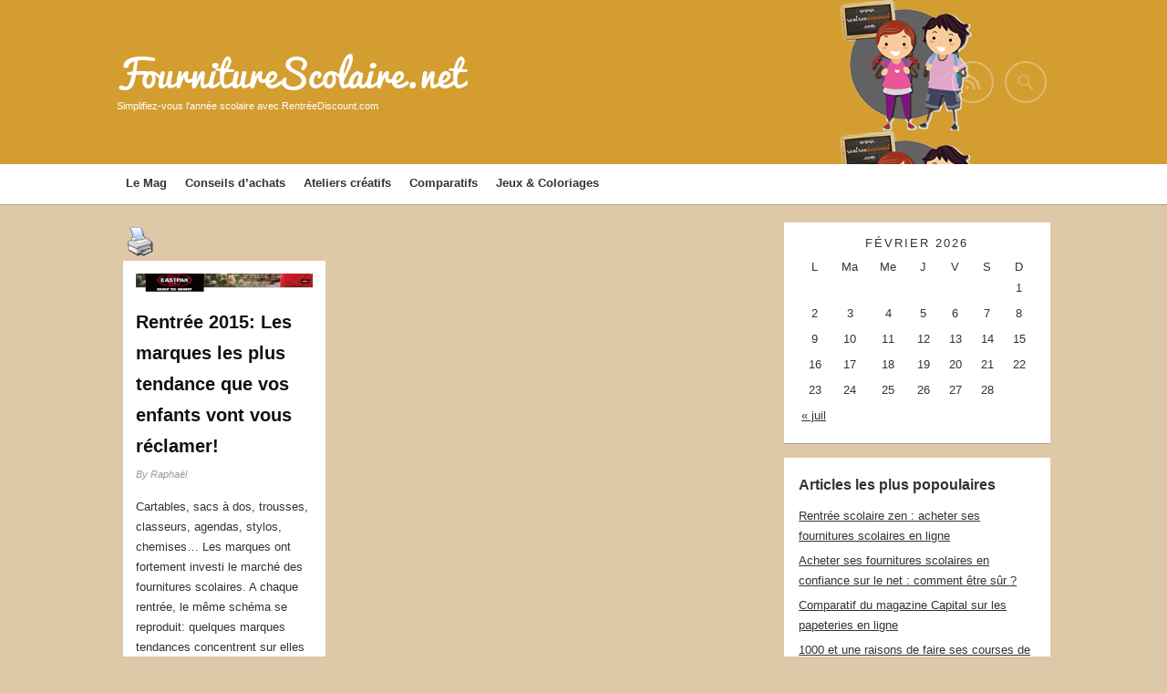

--- FILE ---
content_type: text/html; charset=UTF-8
request_url: http://www.fourniturescolaire.net/tag/eastpak/
body_size: 6465
content:
<!DOCTYPE html>
<!--[if IE 6]>
<html id="ie6" lang="fr-FR">
<![endif]-->
<!--[if IE 7]>
<html id="ie7" lang="fr-FR">
<![endif]-->
<!--[if IE 8]>
<html id="ie8" lang="fr-FR">
<![endif]-->
<!--[if !(IE 6) | !(IE 7) | !(IE 8)  ]><!-->
<html lang="fr-FR">
<!--<![endif]-->
<head>
    <meta charset="UTF-8" />
    <title>
          Eastpak | FournitureScolaire.net    </title>
    <meta name="viewport" content="width=device-width, user-scalable=yes, initial-scale=1.0, minimum-scale=1.0, maximum-scale=1.0"/>
    <link rel="profile" href="http://gmpg.org/xfn/11" />
    <link rel="pingback" href="http://www.fourniturescolaire.net/xmlrpc.php" />
    <link rel="alternate" type="application/rss+xml" title="FournitureScolaire.net &raquo; Flux" href="http://www.fourniturescolaire.net/feed/" />
<link rel="alternate" type="application/rss+xml" title="FournitureScolaire.net &raquo; Flux des commentaires" href="http://www.fourniturescolaire.net/comments/feed/" />
<link rel="alternate" type="application/rss+xml" title="FournitureScolaire.net &raquo; Flux du mot-clé Eastpak" href="http://www.fourniturescolaire.net/tag/eastpak/feed/" />
<link rel='stylesheet' id='pdfprnt_stylesheet-css'  href='http://www.fourniturescolaire.net/wp-content/plugins/pdf-print/css/style.css?ver=3.9.40' type='text/css' media='all' />
<link rel='stylesheet' id='gridz_stylesheet-css'  href='http://www.fourniturescolaire.net/wp-content/themes/gridz/style.css?ver=1.0.1' type='text/css' media='all' />
<link rel='stylesheet' id='gridz_font_css-css'  href='http://www.fourniturescolaire.net/wp-content/themes/gridz/fonts/stylesheet.css?ver=3.9.40' type='text/css' media='all' />
<link rel='stylesheet' id='gridz_genericons_css-css'  href='http://www.fourniturescolaire.net/wp-content/themes/gridz/genericons/genericons.css?ver=3.9.40' type='text/css' media='all' />
<link rel='stylesheet' id='gridz_prettyPhoto_css-css'  href='http://www.fourniturescolaire.net/wp-content/themes/gridz/css/prettyPhoto.css?ver=3.9.40' type='text/css' media='all' />
<link rel='stylesheet' id='gridz_flexslider_css-css'  href='http://www.fourniturescolaire.net/wp-content/themes/gridz/css/flexslider.css?ver=3.9.40' type='text/css' media='all' />
<link rel='stylesheet' id='wordpress-popular-posts-css'  href='http://www.fourniturescolaire.net/wp-content/plugins/wordpress-popular-posts/style/wpp.css?ver=3.2.1' type='text/css' media='all' />
<link rel='stylesheet' id='A2A_SHARE_SAVE-css'  href='http://www.fourniturescolaire.net/wp-content/plugins/add-to-any/addtoany.min.css?ver=1.9' type='text/css' media='all' />
<script type='text/javascript' src='http://www.fourniturescolaire.net/wp-includes/js/jquery/jquery.js?ver=1.11.0'></script>
<script type='text/javascript' src='http://www.fourniturescolaire.net/wp-includes/js/jquery/jquery-migrate.min.js?ver=1.2.1'></script>
<script type='text/javascript' src='http://www.fourniturescolaire.net/wp-content/themes/gridz/js/masonry.pkgd.min.js?ver=3.9.40'></script>
<script type='text/javascript' src='http://www.fourniturescolaire.net/wp-content/themes/gridz/js/imagesloaded.pkgd.min.js?ver=3.9.40'></script>
<script type='text/javascript' src='http://www.fourniturescolaire.net/wp-content/themes/gridz/js/theme.js?ver=3.9.40'></script>
<script type='text/javascript' src='http://www.fourniturescolaire.net/wp-content/themes/gridz/js/jquery.prettyPhoto.js?ver=3.9.40'></script>
<script type='text/javascript' src='http://www.fourniturescolaire.net/wp-content/themes/gridz/js/jquery.flexslider-min.js?ver=3.9.40'></script>
<script type='text/javascript' src='http://www.fourniturescolaire.net/wp-content/themes/gridz/js/retina-1.1.0.min.js?ver=3.9.40'></script>
<link rel="EditURI" type="application/rsd+xml" title="RSD" href="http://www.fourniturescolaire.net/xmlrpc.php?rsd" />
<link rel="wlwmanifest" type="application/wlwmanifest+xml" href="http://www.fourniturescolaire.net/wp-includes/wlwmanifest.xml" /> 
<meta name="generator" content="WordPress 3.9.40" />

<script type="text/javascript"><!--
var a2a_config=a2a_config||{},wpa2a={done:false,html_done:false,script_ready:false,script_load:function(){var a=document.createElement('script'),s=document.getElementsByTagName('script')[0];a.type='text/javascript';a.async=true;a.src='http://static.addtoany.com/menu/page.js';s.parentNode.insertBefore(a,s);wpa2a.script_load=function(){};},script_onready:function(){if(a2a.type=='page'){wpa2a.script_ready=true;if(wpa2a.html_done)wpa2a.init();}},init:function(){for(var i=0,el,target,targets=wpa2a.targets,length=targets.length;i<length;i++){el=document.getElementById('wpa2a_'+(i+1));target=targets[i];a2a_config.linkname=target.title;a2a_config.linkurl=target.url;if(el){a2a.init('page',{target:el});el.id='';}wpa2a.done=true;}wpa2a.targets=[];}};a2a_config.callbacks=a2a_config.callbacks||[];a2a_config.callbacks.push({ready:wpa2a.script_onready});a2a_localize = {
	Share: "Partager",
	Save: "Enregistrer",
	Subscribe: "S'abonner",
	Email: "Email",
	Bookmark: "Signet",
	ShowAll: "Montrer tout",
	ShowLess: "Montrer moins",
	FindServices: "Trouver des service(s)",
	FindAnyServiceToAddTo: "Trouver instantan&eacute;ment des services &agrave; ajouter &agrave;",
	PoweredBy: "Propuls&eacute; par",
	ShareViaEmail: "Share via email",
	SubscribeViaEmail: "Subscribe via email",
	BookmarkInYourBrowser: "Ajouter un signet dans votre fureteur",
	BookmarkInstructions: "Press Ctrl+D or \u2318+D to bookmark this page",
	AddToYourFavorites: "Ajouter &agrave; vos favoris",
	SendFromWebOrProgram: "Send from any email address or email program",
	EmailProgram: "Email program",
	More: "More&#8230;"
};

//--></script>
<!--[if lt IE 9]><script src="http://www.fourniturescolaire.net/wp-content/themes/gridz/js/html5.js" type="text/javascript"></script><![endif]-->
<!--[if lt IE 9]><link rel="stylesheet" href="http://www.fourniturescolaire.net/wp-content/themes/gridz/css/ie8.css" type="text/css" media="all" /><![endif]-->
<!--[if IE]><link rel="stylesheet" href="http://www.fourniturescolaire.net/wp-content/themes/gridz/css/ie.css" type="text/css" media="all" /><![endif]-->
    <style type="text/css">
	body { font-family:'Helvetica Neue',Helvetica,Arial,sans-serif;font-weight:300; }	
	.primary-menu ul li a:hover { border-bottom-color: #dd9933; color: #dd9933 !important; }
	.primary-menu ul li.current-menu-item a, .primary-menu ul li.current_page_item a { border-bottom-color: #dd9933; color: #dd9933; }
	.primary-menu li.has-bottom-child ul { border-top: 2px #dd9933 solid; }
	#page-navigation a:hover, #page-navigation a.current, #load-more a:hover { -moz-box-shadow: 0 2px #dd9933; -webkit-box-shadow: 0 2px #dd9933; box-shadow: 0 2px #dd9933; }
	.entry-title { font-family:'Helvetica Neue',Helvetica,Arial,sans-serif;font-weight:700; font-size: 20px; }
	.single-title { font-size: 26px; }
	.widget-title, .comments-title { font-family:'Helvetica Neue',Helvetica,Arial,sans-serif;font-weight:700; font-size: 16px; }
	.entry-meta a:hover, .entry-footer a:hover, .entry-content .more-link, #footer a:hover, .entry-content a, .comments-meta a, .comment-content a, #respond a, .comment-awaiting-moderation { color: #dd9933; }
	article.grid blockquote, .widget #wp-calendar td#today span, .page-link span, .page-link a:hover span, .post-navigation a:hover, .comment-navigation a:hover { background-color: #dd9933; }
	.flex-direction-nav a:hover, input[type="button"]:hover, input[type="reset"]:hover, input[type="submit"]:hover { background-color: #dd9933 !important; }
	.widget_tag_cloud a:hover { border-color: #dd9933; color: #dd9933; }
    </style>
        <style type="text/css">
	body { background-image: none; }
    </style>
        <style type="text/css">
	#header { background-color: #d39d30; }
	#header .wrapper { height: 180px; }
	#header { background-image: url(http://www.fourniturescolaire.net/wp-content/uploads/2015/03/cropped-bandeau-blog1.png); background-repeat: repeat; }
	#header .site-title, #header .site-title a, #header .site-description { color: #ffffff; }
	#header .site-title, #header .site-description {  }
	#header .site-title { font-size: 40px; }
	#header .site-title { font-family:'pacificoregular';font-weight:normal; }
    </style>
    <style type="text/css" id="custom-background-css">
body.custom-background { background-color: #ddc8a8; }
</style>
</head>
<body class="archive tag tag-eastpak tag-35 custom-background">
<header id="header">
    <div class="wrapper">
                <div class="site-info">
            <h1 class="site-title"><a href="http://www.fourniturescolaire.net">FournitureScolaire.net</a></h1><p class="site-description">Simplifiez-vous l&#039;année scolaire avec RentréeDiscount.com</p>        </div>
        <div class="site-social">
            <a id="social-profile-feed" class="social-profile" href="http://www.fourniturescolaire.net/feed/"><span class="genericon-feed"></span></a>            <a href="javascript:void(0)" id="search-button"><span class="genericon-search"></span></a>
            <form method="get" id="searchform" action="http://www.fourniturescolaire.net/">
    <input type="text" value="" name="s" id="s"/>
    <input type="submit" id="searchsubmit" value="Search" />
</form>        </div>
    </div>
</header>
<nav id="navigation">
    <div class="wrapper">
        <div class="primary-menu clearfix"><ul id="menu-page-daccueil" class="menu"><li id="menu-item-211" class="menu-item menu-item-type-taxonomy menu-item-object-category menu-item-211"><a href="http://www.fourniturescolaire.net/category/le-mag/">Le Mag</a></li>
<li id="menu-item-144" class="menu-item menu-item-type-taxonomy menu-item-object-category menu-item-144"><a href="http://www.fourniturescolaire.net/category/conseils-dachats/">Conseils d&rsquo;achats</a></li>
<li id="menu-item-146" class="menu-item menu-item-type-taxonomy menu-item-object-category menu-item-has-children menu-item-146"><a href="http://www.fourniturescolaire.net/category/ateliers-creatifs/">Ateliers créatifs</a>
<ul class="sub-menu">
	<li id="menu-item-147" class="menu-item menu-item-type-taxonomy menu-item-object-category menu-item-147"><a href="http://www.fourniturescolaire.net/category/ateliers-creatifs/fimo/">Fimo</a></li>
</ul>
</li>
<li id="menu-item-145" class="menu-item menu-item-type-taxonomy menu-item-object-category menu-item-145"><a href="http://www.fourniturescolaire.net/category/comparatif/">Comparatifs</a></li>
<li id="menu-item-154" class="menu-item menu-item-type-taxonomy menu-item-object-category menu-item-has-children menu-item-154"><a href="http://www.fourniturescolaire.net/category/jeux-coloriages/">Jeux &#038; Coloriages</a>
<ul class="sub-menu">
	<li id="menu-item-155" class="menu-item menu-item-type-taxonomy menu-item-object-category menu-item-155"><a href="http://www.fourniturescolaire.net/category/jeux-coloriages/coloriages/">Coloriages</a></li>
	<li id="menu-item-258" class="menu-item menu-item-type-taxonomy menu-item-object-category menu-item-258"><a href="http://www.fourniturescolaire.net/category/jeux-coloriages/art-therapie/">Art Thérapie</a></li>
</ul>
</li>
</ul></div>    </div>
</nav>
<nav id="navigation" class="responsive-navigation"><div class="wrapper"><div class="responsive-menu"><ul><li id="select-menu-item"><a href="javascript:void(0)">Select Page</a></li><li><a href="http://www.fourniturescolaire.net/category/le-mag/">Le Mag</a></li><li><a href="http://www.fourniturescolaire.net/category/conseils-dachats/">Conseils d'achats</a></li><li><a href="http://www.fourniturescolaire.net/category/ateliers-creatifs/">Ateliers créatifs</a></li><li><a href="http://www.fourniturescolaire.net/category/ateliers-creatifs/fimo/">Fimo</a></li><li><a href="http://www.fourniturescolaire.net/category/comparatif/">Comparatifs</a></li><li><a href="http://www.fourniturescolaire.net/category/jeux-coloriages/">Jeux & Coloriages</a></li><li><a href="http://www.fourniturescolaire.net/category/jeux-coloriages/coloriages/">Coloriages</a></li><li><a href="http://www.fourniturescolaire.net/category/jeux-coloriages/art-therapie/">Art Thérapie</a></li></ul></div></div></nav><div id="content" class="grid-col-3">
    <div class="wrapper"><div id="container">
    <div id="grid-container">
                    <div class="pdfprnt-left"><a href="http://www.fourniturescolaire.net/tag/eastpak?print=print-page" target="_blank"><img src="http://www.fourniturescolaire.net/wp-content/plugins/pdf-print/images/print.gif" alt="image_print" title="Print Content" /></a></div>                <article id="post-335" class="post-335 post type-post status-publish format-standard has-post-thumbnail hentry category-tendance category-conseils-dachats category-le-mag tag-eastpak tag-fournitures-scolaires tag-marques-cartables tag-rentree-2015 tag-teo-jasmin grid">
        <header class="entry-header">
        <div class="entry-featured"><a href="http://www.fourniturescolaire.net/rentree-2015-les-marques-les-plus-tendance-que-vos-enfants-vont-vous-reclamer/"><img width="1000" height="100" src="http://www.fourniturescolaire.net/wp-content/uploads/2015/07/sac-a-dos-Eastpak-1.jpg" class="attachment-full wp-post-image" alt="sac-a-dos-Eastpak-1" /></a></div>        <h1 class="entry-title"><a href="http://www.fourniturescolaire.net/rentree-2015-les-marques-les-plus-tendance-que-vos-enfants-vont-vous-reclamer/" rel="bookmark">Rentrée 2015: Les marques les plus tendance que vos enfants vont vous réclamer!</a></h1>        <div class="entry-meta"><span class="entry-date"><a href="http://www.fourniturescolaire.net/rentree-2015-les-marques-les-plus-tendance-que-vos-enfants-vont-vous-reclamer/" title="12:18  " rel="bookmark">juil 10, 2015</a></span><span class="entry-author">By <a href="http://www.fourniturescolaire.net/author/raphael/" title="View all posts by Raphaël" rel="author">Raphaël</a></span></div>
    </header>
            <div class="entry-content"><p>Cartables, sacs à dos, trousses, classeurs, agendas, stylos, chemises&#8230; Les marques ont fortement investi le marché des fournitures scolaires. A chaque rentrée, le même schéma se reproduit: quelques marques tendances concentrent sur elles toute l&rsquo;attention! Certaines sont là depuis des<a class="more-link" href="http://www.fourniturescolaire.net/rentree-2015-les-marques-les-plus-tendance-que-vos-enfants-vont-vous-reclamer/">Read more&#8230;</a></p>
</div>
        <div class="entry-footer">
        <table class="tablayout"><tr>
            <td class="tdleft"><span class="entry-date"><a href="http://www.fourniturescolaire.net/rentree-2015-les-marques-les-plus-tendance-que-vos-enfants-vont-vous-reclamer/" title="12:18  " rel="bookmark">juil 10, 2015</a></span><span class="entry-author"><a href="http://www.fourniturescolaire.net/author/raphael/" title="View all posts by Raphaël" rel="author">Raphaël</a></span></td>
            <td class="tdright">
                <a href="http://www.fourniturescolaire.net/rentree-2015-les-marques-les-plus-tendance-que-vos-enfants-vont-vous-reclamer/#respond" class="entry-comments"  title="Commentaire sur Rentrée 2015: Les marques les plus tendance que vos enfants vont vous réclamer!">0 Comments</a>            </td>
        </tr></table>
    </div>
</article>                    
            </div>
    </div>
    <div id="primary" class="widget-area widget-area-right" role="complementary">
    <aside id="calendar-6" class="widget widget_calendar"><div id="calendar_wrap"><table id="wp-calendar">
	<caption>février 2026</caption>
	<thead>
	<tr>
		<th scope="col" title="Lundi">L</th>
		<th scope="col" title="Mardi">Ma</th>
		<th scope="col" title="Mercredi">Me</th>
		<th scope="col" title="Jeudi">J</th>
		<th scope="col" title="Vendredi">V</th>
		<th scope="col" title="Samedi">S</th>
		<th scope="col" title="Dimanche">D</th>
	</tr>
	</thead>

	<tfoot>
	<tr>
		<td colspan="3" id="prev"><a href="http://www.fourniturescolaire.net/2015/07/" title="Voir les articles pour juillet 2015">&laquo; juil</a></td>
		<td class="pad">&nbsp;</td>
		<td colspan="3" id="next" class="pad">&nbsp;</td>
	</tr>
	</tfoot>

	<tbody>
	<tr>
		<td colspan="6" class="pad">&nbsp;</td><td id="today">1</td>
	</tr>
	<tr>
		<td>2</td><td>3</td><td>4</td><td>5</td><td>6</td><td>7</td><td>8</td>
	</tr>
	<tr>
		<td>9</td><td>10</td><td>11</td><td>12</td><td>13</td><td>14</td><td>15</td>
	</tr>
	<tr>
		<td>16</td><td>17</td><td>18</td><td>19</td><td>20</td><td>21</td><td>22</td>
	</tr>
	<tr>
		<td>23</td><td>24</td><td>25</td><td>26</td><td>27</td><td>28</td>
		<td class="pad" colspan="1">&nbsp;</td>
	</tr>
	</tbody>
	</table></div></aside>
<!-- WordPress Popular Posts Plugin v3.2.1 [W] [monthly] [views] [regular] -->
<aside id="wpp-2" class="widget popular-posts">
<h3 class="widget-title">Articles les plus popoulaires</h3>
<ul class="wpp-list">
<li><a href="http://www.fourniturescolaire.net/rentree-scolaire-zen-acheter-ses-fournitures-scolaires-en-ligne/" title="Rentrée scolaire zen : acheter ses fournitures scolaires en ligne" target="_self"></a> <a href="http://www.fourniturescolaire.net/rentree-scolaire-zen-acheter-ses-fournitures-scolaires-en-ligne/" title="Rentrée scolaire zen : acheter ses fournitures scolaires en ligne" class="wpp-post-title" target="_self">Rentrée scolaire zen : acheter ses fournitures scolaires en ligne</a>  <span class="post-stats"></span> </li>
<li><a href="http://www.fourniturescolaire.net/acheter-ses-fournitures-scolaires-en-confiance-sur-le-net-comment-etre-sur/" title="Acheter ses fournitures scolaires en confiance sur le net : comment être sûr ?" target="_self"></a> <a href="http://www.fourniturescolaire.net/acheter-ses-fournitures-scolaires-en-confiance-sur-le-net-comment-etre-sur/" title="Acheter ses fournitures scolaires en confiance sur le net : comment être sûr ?" class="wpp-post-title" target="_self">Acheter ses fournitures scolaires en confiance sur le net : comment être sûr ?</a>  <span class="post-stats"></span> </li>
<li><a href="http://www.fourniturescolaire.net/comparatif-du-magazine-capital-sur-les-papeteries-en-ligne-rentree-2012/" title="Comparatif du magazine Capital sur les papeteries en ligne" target="_self"></a> <a href="http://www.fourniturescolaire.net/comparatif-du-magazine-capital-sur-les-papeteries-en-ligne-rentree-2012/" title="Comparatif du magazine Capital sur les papeteries en ligne" class="wpp-post-title" target="_self">Comparatif du magazine Capital sur les papeteries en ligne</a>  <span class="post-stats"></span> </li>
<li><a href="http://www.fourniturescolaire.net/1000-et-une-raisons-de-faire-ses-courses-de-rentree-scolaire-sur-le-net/" title="1000 et une raisons de faire ses courses de rentrée scolaire sur le net" target="_self"></a> <a href="http://www.fourniturescolaire.net/1000-et-une-raisons-de-faire-ses-courses-de-rentree-scolaire-sur-le-net/" title="1000 et une raisons de faire ses courses de rentrée scolaire sur le net" class="wpp-post-title" target="_self">1000 et une raisons de faire ses courses de rentrée scolaire sur le net</a>  <span class="post-stats"></span> </li>
<li><a href="http://www.fourniturescolaire.net/coloriage-gaston-le-herisson/" title="Coloriage : Gaston le hérisson" target="_self"></a> <a href="http://www.fourniturescolaire.net/coloriage-gaston-le-herisson/" title="Coloriage : Gaston le hérisson" class="wpp-post-title" target="_self">Coloriage : Gaston le hérisson</a>  <span class="post-stats"></span> </li>

</ul>
</aside>
<!-- End WordPress Popular Posts Plugin v3.2.1 -->
		<aside id="recent-posts-2" class="widget widget_recent_entries">		<h3 class="widget-title">Articles récents</h3>		<ul>
					<li>
				<a href="http://www.fourniturescolaire.net/rentree-2015-les-marques-les-plus-tendance-que-vos-enfants-vont-vous-reclamer/">Rentrée 2015: Les marques les plus tendance que vos enfants vont vous réclamer!</a>
						</li>
					<li>
				<a href="http://www.fourniturescolaire.net/le-depot-des-listes-de-fournitures-scolaires-nouvel-eldorado-des-parents-deleves-en-quete-de-tranquillite/">Le dépôt des listes de fournitures scolaires, nouvel eldorado des parents d&rsquo;élèves en quête de tranquillité!</a>
						</li>
					<li>
				<a href="http://www.fourniturescolaire.net/cahiers-scolaires-comment-sy-retrouver-ce-quil-faut-savoir-pour-trouver-et-acheter-vos-differents-cahiers-en-quelques-minutes/">Cahiers scolaires : comment s’y retrouver ? Ce qu’il faut savoir pour trouver et acheter vos différents cahiers en quelques minutes</a>
						</li>
				</ul>
		</aside><aside id="tag_cloud-5" class="widget widget_tag_cloud"><h3 class="widget-title">Mots-clés</h3><div class="tagcloud"><a href='http://www.fourniturescolaire.net/tag/achat-cartable/' class='tag-link-5' title='1 sujet' style='font-size: 8pt;'>achat cartable</a>
<a href='http://www.fourniturescolaire.net/tag/achat-fournitures-scolaires/' class='tag-link-32' title='1 sujet' style='font-size: 8pt;'>achat fournitures scolaires</a>
<a href='http://www.fourniturescolaire.net/tag/bons-points/' class='tag-link-24' title='1 sujet' style='font-size: 8pt;'>bons points</a>
<a href='http://www.fourniturescolaire.net/tag/bourse-aux-fournitures-scolaires/' class='tag-link-18' title='1 sujet' style='font-size: 8pt;'>bourse aux fournitures scolaires</a>
<a href='http://www.fourniturescolaire.net/tag/cahier-24x32/' class='tag-link-30' title='1 sujet' style='font-size: 8pt;'>cahier 24x32</a>
<a href='http://www.fourniturescolaire.net/tag/cahiers-scolaires/' class='tag-link-31' title='1 sujet' style='font-size: 8pt;'>cahiers scolaires</a>
<a href='http://www.fourniturescolaire.net/tag/choisir-son-cartable/' class='tag-link-6' title='1 sujet' style='font-size: 8pt;'>choisir son cartable</a>
<a href='http://www.fourniturescolaire.net/tag/choix-cahiers/' class='tag-link-28' title='1 sujet' style='font-size: 8pt;'>choix cahiers</a>
<a href='http://www.fourniturescolaire.net/tag/coloriage/' class='tag-link-12' title='2 sujets' style='font-size: 22pt;'>coloriage</a>
<a href='http://www.fourniturescolaire.net/tag/eastpak/' class='tag-link-35' title='1 sujet' style='font-size: 8pt;'>Eastpak</a>
<a href='http://www.fourniturescolaire.net/tag/fimo/' class='tag-link-8' title='1 sujet' style='font-size: 8pt;'>Fimo</a>
<a href='http://www.fourniturescolaire.net/tag/formats-cahiers/' class='tag-link-29' title='1 sujet' style='font-size: 8pt;'>formats cahiers</a>
<a href='http://www.fourniturescolaire.net/tag/fournitures-scolaires/' class='tag-link-21' title='2 sujets' style='font-size: 22pt;'>fournitures scolaires</a>
<a href='http://www.fourniturescolaire.net/tag/gaucher/' class='tag-link-22' title='1 sujet' style='font-size: 8pt;'>gaucher</a>
<a href='http://www.fourniturescolaire.net/tag/liste-fournitures-scolaires/' class='tag-link-17' title='2 sujets' style='font-size: 22pt;'>liste fournitures scolaires</a>
<a href='http://www.fourniturescolaire.net/tag/marques-cartables/' class='tag-link-33' title='1 sujet' style='font-size: 8pt;'>marques cartables</a>
<a href='http://www.fourniturescolaire.net/tag/materiel-pour-gauchers/' class='tag-link-23' title='1 sujet' style='font-size: 8pt;'>matériel pour gauchers</a>
<a href='http://www.fourniturescolaire.net/tag/rentree-2015/' class='tag-link-34' title='1 sujet' style='font-size: 8pt;'>rentrée 2015</a>
<a href='http://www.fourniturescolaire.net/tag/rentree-scolaire/' class='tag-link-19' title='1 sujet' style='font-size: 8pt;'>rentrée scolaire</a>
<a href='http://www.fourniturescolaire.net/tag/stylo-bille/' class='tag-link-26' title='1 sujet' style='font-size: 8pt;'>stylo bille</a>
<a href='http://www.fourniturescolaire.net/tag/stylo-plume/' class='tag-link-25' title='1 sujet' style='font-size: 8pt;'>stylo plume</a>
<a href='http://www.fourniturescolaire.net/tag/stylo-roller/' class='tag-link-27' title='1 sujet' style='font-size: 8pt;'>stylo roller</a>
<a href='http://www.fourniturescolaire.net/tag/teo-jasmin/' class='tag-link-36' title='1 sujet' style='font-size: 8pt;'>Téo Jasmin</a></div>
</aside><aside id="a2a_share_save_widget-2" class="widget widget_a2a_share_save_widget"><div class="a2a_kit a2a_kit_size_32 addtoany_list a2a_target" id="wpa2a_2"><a class="a2a_button_facebook" href="http://www.addtoany.com/add_to/facebook?linkurl=http%3A%2F%2Fwww.fourniturescolaire.net%2Frentree-2015-les-marques-les-plus-tendance-que-vos-enfants-vont-vous-reclamer%2F&amp;linkname=Rentr%C3%A9e%202015%3A%20Les%20marques%20les%20plus%20tendance%20que%20vos%20enfants%20vont%20vous%20r%C3%A9clamer%21" title="Facebook" rel="nofollow" target="_blank"></a><a class="a2a_button_twitter" href="http://www.addtoany.com/add_to/twitter?linkurl=http%3A%2F%2Fwww.fourniturescolaire.net%2Frentree-2015-les-marques-les-plus-tendance-que-vos-enfants-vont-vous-reclamer%2F&amp;linkname=Rentr%C3%A9e%202015%3A%20Les%20marques%20les%20plus%20tendance%20que%20vos%20enfants%20vont%20vous%20r%C3%A9clamer%21" title="Twitter" rel="nofollow" target="_blank"></a><a class="a2a_button_google_plus" href="http://www.addtoany.com/add_to/google_plus?linkurl=http%3A%2F%2Fwww.fourniturescolaire.net%2Frentree-2015-les-marques-les-plus-tendance-que-vos-enfants-vont-vous-reclamer%2F&amp;linkname=Rentr%C3%A9e%202015%3A%20Les%20marques%20les%20plus%20tendance%20que%20vos%20enfants%20vont%20vous%20r%C3%A9clamer%21" title="Google+" rel="nofollow" target="_blank"></a><a class="a2a_button_pinterest_pin addtoany_special_service" data-pin-config="none" data-url="http://www.fourniturescolaire.net/rentree-2015-les-marques-les-plus-tendance-que-vos-enfants-vont-vous-reclamer/"></a><a class="a2a_dd addtoany_share_save" href="https://www.addtoany.com/share_save"></a></div></aside></div>
    </div> <!-- End of content wrapper -->
</div> <!-- End of content -->
<footer id="footer">
    <div class="wrapper">
        <div id="footer-widget-area" class="clearfix one">
        <div id="first" class="widget-area" role="complementary">
            </div><!-- #first .widget-area -->
    
    
    </div>        <div id="footer-credits">
            Copyright &copy; FournitureScolaire.net        </div>
    </div>
</footer>
<a id="scroll-up" href="javascript:void(0)"><span class="genericon-uparrow"></span></a>

<script type="text/javascript"><!--
wpa2a.targets=[
{title:'Rentrée 2015: Les marques les plus tendance que vos enfants vont vous réclamer!',url:'http://www.fourniturescolaire.net/rentree-2015-les-marques-les-plus-tendance-que-vos-enfants-vont-vous-reclamer/'},
{title:document.title,url:location.href}];
wpa2a.html_done=true;if(wpa2a.script_ready&&!wpa2a.done)wpa2a.init();wpa2a.script_load();
//--></script>
    <script type="text/javascript">
	jQuery(window).load(function() {
	    var $container = jQuery("#grid-container");
	    $container.imagesLoaded(function() {
		$container.masonry({
		    itemSelector: ".grid",
		    isAnimated: true
		});
	    });
	});
    </script>
        <script type="text/javascript">	
	jQuery(window).load(function() {
	    flexslider_init();
	});
	function flexslider_init() {
	    jQuery(".flexslider").flexslider({
		controlsContainer: ".flex-container",
                animation: "fade",
		slideshow: false,
		controlNav: false,
                slideshowSpeed: 4000,
		prevText: "<span class='genericon-previous'></span>",
		nextText: "<span class='genericon-next'></span>"
            });
	}
    </script>
        <script type="text/javascript">
        jQuery(document).ready(function(){
            jQuery("a[rel^='prettyPhoto']").prettyPhoto({social_tools:false});
        });
    </script>
<!-- Generated in 0,116 seconds. Made 27 queries to database and 29 cached queries. Memory used - 2.84MB -->
<!-- Cached by DB Cache Reloaded Fix -->
</body>
</html>

--- FILE ---
content_type: text/css
request_url: http://www.fourniturescolaire.net/wp-content/plugins/pdf-print/css/style.css?ver=3.9.40
body_size: 619
content:
/* PDF-Print settings */
.pdfprnt-top-left,
.pdfprnt-bottom-left,
.pdfprnt-left {
	text-align: left;
	padding: 5px;
}
.pdfprnt-top-right,
.pdfprnt-bottom-right,
.pdfprnt-right {
	text-align: right;
	padding: 5px;
}
.pdfprnt-top-left a,
.pdfprnt-bottom-left a,
.pdfprnt-top-right a,
.pdfprnt-bottom-right a,
.pdfprnt-left a,
.pdfprnt-right a {
	padding: 0 5px;
}
.entry-content .pdfprnt-top-left a,
.entry-content .pdfprnt-bottom-left a,
.entry-content .pdfprnt-top-right a,
.entry-content .pdfprnt-bottom-right a,
.entry-content .pdfprnt-left a,
.entry-content .pdfprnt-right a {
	border-bottom: none;
}
.entry-content .pdfprnt-top-left a img,
.entry-content .pdfprnt-bottom-left a img,
.entry-content .pdfprnt-top-right a img,
.entry-content .pdfprnt-bottom-right a img,
.entry-content .pdfprnt-left a img,
.entry-content .pdfprnt-right a img {
    display: inline;
}
#wp-admin-bar-pdfprnt-bar-menu-default li {
	cursor: pointer;
}
#wp-admin-bar-pdfprnt-bar-menu-default li:hover {
	background-color: #2E9EC7 !important;
}
#wpadminbar #wp-admin-bar-pdfprnt-bar-menu-default li a {
	height: auto;
	padding: 8px 0;
	text-align: center;
}
#wpadminbar li#wp-admin-bar-pdfprnt-bar-menu span.admin-bar-menu-bws-icon {
	background: url("../bws_menu/images/icon_16_single.png") no-repeat scroll center center transparent;
	float: left;
	position: relative;
	width: 16px;
	height: 16px;
	margin: 6px 6px 0 0;
	opacity: 0.7;
}

/* PDF-Print settings .form-table */
#pdfprnt_settings_form th {
	padding: 10px;
}
.pdfprnt_explanation {
	color: #888;
	font-size: 10px;
	display: block;
}
.pdfprnt_settings_table td div {
	float: left;
	text-align: center;
	margin: 0 5px;
}
.pdfprnt_settings_table td div img {
	border:1px solid #777;
	display:block;
	width: 80px;
	height: 100px;
}
.pdfprnt_settings_table td {
	vertical-align: top;
	padding: 10px;
}
.pdfprnt_settings_table td select {
	min-width: 210px;
}
